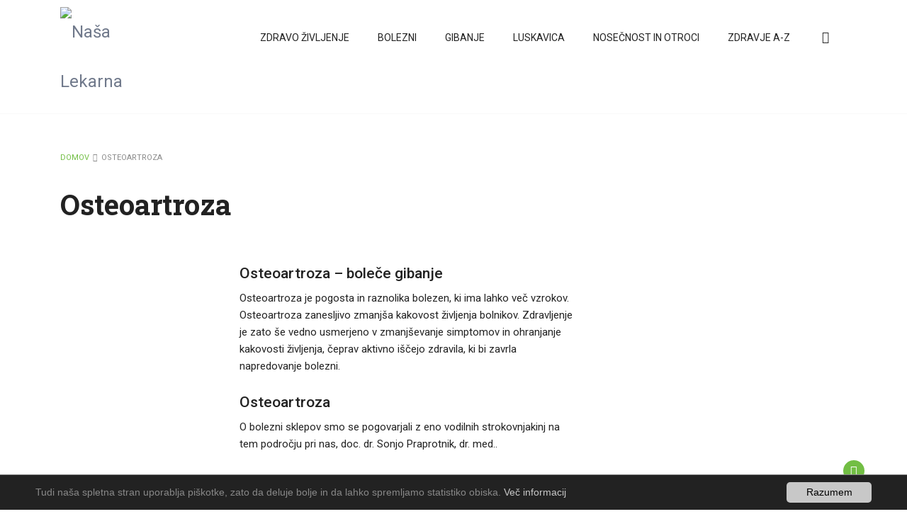

--- FILE ---
content_type: application/javascript; charset=utf-8
request_url: https://www.nasa-lekarna.si/typo3temp/scriptmerger/uncompressed/head-c330c9f02ed2d953c556331c60e0720d.merged.js
body_size: 3237
content:
/*! modernizr 3.5.0 (Custom Build) | MIT *
 * https://modernizr.com/download/?-csscalc-flexbox-inlinesvg-svg-svgasimg-addtest-setclasses-testprop !*/
!function(e,n,t){function r(e,n){return typeof e===n}function o(){var e,n,t,o,s,i,l;for(var a in C)if(C.hasOwnProperty(a)){if(e=[],n=C[a],n.name&&(e.push(n.name.toLowerCase()),n.options&&n.options.aliases&&n.options.aliases.length))for(t=0;t<n.options.aliases.length;t++)e.push(n.options.aliases[t].toLowerCase());for(o=r(n.fn,"function")?n.fn():n.fn,s=0;s<e.length;s++)i=e[s],l=i.split("."),1===l.length?Modernizr[l[0]]=o:(!Modernizr[l[0]]||Modernizr[l[0]]instanceof Boolean||(Modernizr[l[0]]=new Boolean(Modernizr[l[0]])),Modernizr[l[0]][l[1]]=o),_.push((o?"":"no-")+l.join("-"))}}function s(e){var n=T.className,t=Modernizr._config.classPrefix||"";if(b&&(n=n.baseVal),Modernizr._config.enableJSClass){var r=new RegExp("(^|\\s)"+t+"no-js(\\s|$)");n=n.replace(r,"$1"+t+"js$2")}Modernizr._config.enableClasses&&(n+=" "+t+e.join(" "+t),b?T.className.baseVal=n:T.className=n)}function i(e,n){if("object"==typeof e)for(var t in e)x(e,t)&&i(t,e[t]);else{e=e.toLowerCase();var r=e.split("."),o=Modernizr[r[0]];if(2==r.length&&(o=o[r[1]]),"undefined"!=typeof o)return Modernizr;n="function"==typeof n?n():n,1==r.length?Modernizr[r[0]]=n:(!Modernizr[r[0]]||Modernizr[r[0]]instanceof Boolean||(Modernizr[r[0]]=new Boolean(Modernizr[r[0]])),Modernizr[r[0]][r[1]]=n),s([(n&&0!=n?"":"no-")+r.join("-")]),Modernizr._trigger(e,n)}return Modernizr}function l(){return"function"!=typeof n.createElement?n.createElement(arguments[0]):b?n.createElementNS.call(n,"http://www.w3.org/2000/svg",arguments[0]):n.createElement.apply(n,arguments)}function a(e,n){return!!~(""+e).indexOf(n)}function f(e){return e.replace(/([a-z])-([a-z])/g,function(e,n,t){return n+t.toUpperCase()}).replace(/^-/,"")}function u(e){return e.replace(/([A-Z])/g,function(e,n){return"-"+n.toLowerCase()}).replace(/^ms-/,"-ms-")}function c(n,t,r){var o;if("getComputedStyle"in e){o=getComputedStyle.call(e,n,t);var s=e.console;if(null!==o)r&&(o=o.getPropertyValue(r));else if(s){var i=s.error?"error":"log";s[i].call(s,"getComputedStyle returning null, its possible modernizr test results are inaccurate")}}else o=!t&&n.currentStyle&&n.currentStyle[r];return o}function d(){var e=n.body;return e||(e=l(b?"svg":"body"),e.fake=!0),e}function p(e,t,r,o){var s,i,a,f,u="modernizr",c=l("div"),p=d();if(parseInt(r,10))for(;r--;)a=l("div"),a.id=o?o[r]:u+(r+1),c.appendChild(a);return s=l("style"),s.type="text/css",s.id="s"+u,(p.fake?p:c).appendChild(s),p.appendChild(c),s.styleSheet?s.styleSheet.cssText=e:s.appendChild(n.createTextNode(e)),c.id=u,p.fake&&(p.style.background="",p.style.overflow="hidden",f=T.style.overflow,T.style.overflow="hidden",T.appendChild(p)),i=t(c,e),p.fake?(p.parentNode.removeChild(p),T.style.overflow=f,T.offsetHeight):c.parentNode.removeChild(c),!!i}function g(n,r){var o=n.length;if("CSS"in e&&"supports"in e.CSS){for(;o--;)if(e.CSS.supports(u(n[o]),r))return!0;return!1}if("CSSSupportsRule"in e){for(var s=[];o--;)s.push("("+u(n[o])+":"+r+")");return s=s.join(" or "),p("@supports ("+s+") { #modernizr { position: absolute; } }",function(e){return"absolute"==c(e,null,"position")})}return t}function m(e,n,o,s){function i(){c&&(delete E.style,delete E.modElem)}if(s=r(s,"undefined")?!1:s,!r(o,"undefined")){var u=g(e,o);if(!r(u,"undefined"))return u}for(var c,d,p,m,h,v=["modernizr","tspan","samp"];!E.style&&v.length;)c=!0,E.modElem=l(v.shift()),E.style=E.modElem.style;for(p=e.length,d=0;p>d;d++)if(m=e[d],h=E.style[m],a(m,"-")&&(m=f(m)),E.style[m]!==t){if(s||r(o,"undefined"))return i(),"pfx"==n?m:!0;try{E.style[m]=o}catch(y){}if(E.style[m]!=h)return i(),"pfx"==n?m:!0}return i(),!1}function h(e,n){return function(){return e.apply(n,arguments)}}function v(e,n,t){var o;for(var s in e)if(e[s]in n)return t===!1?e[s]:(o=n[e[s]],r(o,"function")?h(o,t||n):o);return!1}function y(e,n,t,o,s){var i=e.charAt(0).toUpperCase()+e.slice(1),l=(e+" "+N.join(i+" ")+i).split(" ");return r(n,"string")||r(n,"undefined")?m(l,n,o,s):(l=(e+" "+j.join(i+" ")+i).split(" "),v(l,n,t))}function w(e,n,r){return y(e,t,t,n,r)}var _=[],C=[],S={_version:"3.5.0",_config:{classPrefix:"",enableClasses:!0,enableJSClass:!0,usePrefixes:!0},_q:[],on:function(e,n){var t=this;setTimeout(function(){n(t[e])},0)},addTest:function(e,n,t){C.push({name:e,fn:n,options:t})},addAsyncTest:function(e){C.push({name:null,fn:e})}},Modernizr=function(){};Modernizr.prototype=S,Modernizr=new Modernizr,Modernizr.addTest("svg",!!n.createElementNS&&!!n.createElementNS("http://www.w3.org/2000/svg","svg").createSVGRect);var x,T=n.documentElement,b="svg"===T.nodeName.toLowerCase();!function(){var e={}.hasOwnProperty;x=r(e,"undefined")||r(e.call,"undefined")?function(e,n){return n in e&&r(e.constructor.prototype[n],"undefined")}:function(n,t){return e.call(n,t)}}(),S._l={},S.on=function(e,n){this._l[e]||(this._l[e]=[]),this._l[e].push(n),Modernizr.hasOwnProperty(e)&&setTimeout(function(){Modernizr._trigger(e,Modernizr[e])},0)},S._trigger=function(e,n){if(this._l[e]){var t=this._l[e];setTimeout(function(){var e,r;for(e=0;e<t.length;e++)(r=t[e])(n)},0),delete this._l[e]}},Modernizr._q.push(function(){S.addTest=i}),Modernizr.addTest("svgasimg",n.implementation.hasFeature("http://www.w3.org/TR/SVG11/feature#Image","1.1")),Modernizr.addTest("inlinesvg",function(){var e=l("div");return e.innerHTML="<svg/>","http://www.w3.org/2000/svg"==("undefined"!=typeof SVGRect&&e.firstChild&&e.firstChild.namespaceURI)});var P={elem:l("modernizr")};Modernizr._q.push(function(){delete P.elem});var E={style:P.elem.style};Modernizr._q.unshift(function(){delete E.style});var z=(S.testProp=function(e,n,r){return m([e],t,n,r)},"Moz O ms Webkit"),N=S._config.usePrefixes?z.split(" "):[];S._cssomPrefixes=N;var j=S._config.usePrefixes?z.toLowerCase().split(" "):[];S._domPrefixes=j,S.testAllProps=y,S.testAllProps=w,Modernizr.addTest("flexbox",w("flexBasis","1px",!0));var k=S._config.usePrefixes?" -webkit- -moz- -o- -ms- ".split(" "):["",""];S._prefixes=k,Modernizr.addTest("csscalc",function(){var e="width:",n="calc(10px);",t=l("a");return t.style.cssText=e+k.join(n+e),!!t.style.length}),o(),s(_),delete S.addTest,delete S.addAsyncTest;for(var L=0;L<Modernizr._q.length;L++)Modernizr._q[L]();e.Modernizr=Modernizr}(window,document);

function decryptCharcode(n,start,end,offset){n=n+offset;if(offset>0&&n>end){n=start+(n-end-1);}else if(offset<0&&n<start){n=end-(start-n-1);}
return String.fromCharCode(n);}
function decryptString(enc,offset){var dec="";var len=enc.length;for(var i=0;i<len;i++){var n=enc.charCodeAt(i);if(n>=0x2B&&n<=0x3A){dec+=decryptCharcode(n,0x2B,0x3A,offset);}else if(n>=0x40&&n<=0x5A){dec+=decryptCharcode(n,0x40,0x5A,offset);}else if(n>=0x61&&n<=0x7A){dec+=decryptCharcode(n,0x61,0x7A,offset);}else{dec+=enc.charAt(i);}}
return dec;}
function linkTo_UnCryptMailto(s){location.href=decryptString(s,-1);};
window.dataLayer=window.dataLayer||[];function gtag(){dataLayer.push(arguments);}
gtag('js',new Date());gtag('config','UA-730969-10');gtag('config','UA-730969-39');;
!function(f,b,e,v,n,t,s)
{if(f.fbq)return;n=f.fbq=function()
{n.callMethod?n.callMethod.apply(n,arguments):n.queue.push(arguments)};if(!f._fbq)f._fbq=n;n.push=n;n.loaded=!0;n.version='2.0';n.queue=[];t=b.createElement(e);t.async=!0;t.src=v;s=b.getElementsByTagName(e)[0];s.parentNode.insertBefore(t,s)}(window,document,'script','https://connect.facebook.net/en_US/fbevents.js');fbq('init','699095428429156');fbq('track','PageView');;
(function(w,d,s,l,i){w[l]=w[l]||[];w[l].push({'gtm.start':new Date().getTime(),event:'gtm.js'});var f=d.getElementsByTagName(s)[0],j=d.createElement(s),dl=l!='dataLayer'?'&l='+l:'';j.async=true;j.src='https://www.googletagmanager.com/gtm.js?id='+i+dl;f.parentNode.insertBefore(j,f);})(window,document,'script','dataLayer','GTM-KHCH6BW');;
